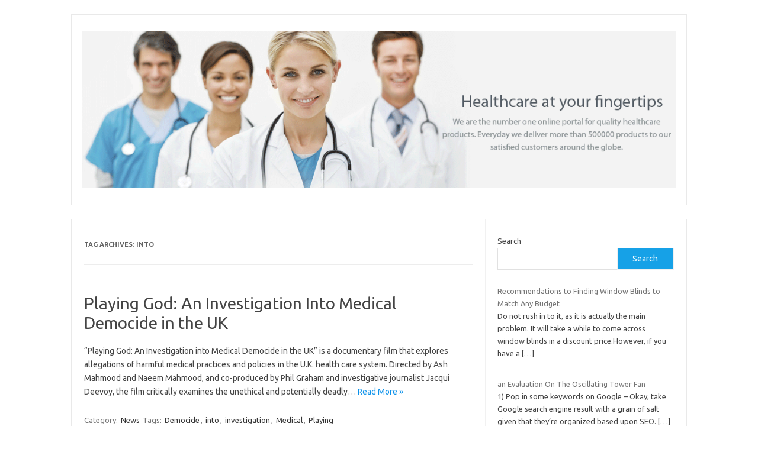

--- FILE ---
content_type: text/html; charset=UTF-8
request_url: https://nutritioninpill.com/tag/into/
body_size: 10147
content:
<!DOCTYPE html> <!--[if IE 7]><html class="ie ie7" lang="en-US"> <![endif]--> <!--[if IE 8]><html class="ie ie8" lang="en-US"> <![endif]--> <!--[if !(IE 7) | !(IE 8)  ]><!--><html lang="en-US"> <!--<![endif]--><head><meta charset="UTF-8"><meta name="viewport" content="width=device-width, initial-scale=1"><link rel="profile" href="http://gmpg.org/xfn/11"><link rel="pingback" href="https://nutritioninpill.com/xmlrpc.php" /> <!--[if lt IE 9]> <script src="https://nutritioninpill.com/wp-content/themes/iconic-one/js/html5.js" type="text/javascript"></script> <![endif]--><title>into &#8211; Health News</title><meta name='robots' content='max-image-preview:large' /><link rel='dns-prefetch' href='//fonts.googleapis.com' /><link rel="alternate" type="application/rss+xml" title="Health News &raquo; Feed" href="https://nutritioninpill.com/feed/" /><link rel="alternate" type="application/rss+xml" title="Health News &raquo; Comments Feed" href="https://nutritioninpill.com/comments/feed/" /><link rel="alternate" type="application/rss+xml" title="Health News &raquo; into Tag Feed" href="https://nutritioninpill.com/tag/into/feed/" /><style type="text/css">.archive #nav-above,
					.archive #nav-below,
					.search #nav-above,
					.search #nav-below,
					.blog #nav-below, 
					.blog #nav-above, 
					.navigation.paging-navigation, 
					.navigation.pagination,
					.pagination.paging-pagination, 
					.pagination.pagination, 
					.pagination.loop-pagination, 
					.bicubic-nav-link, 
					#page-nav, 
					.camp-paging, 
					#reposter_nav-pages, 
					.unity-post-pagination, 
					.wordpost_content .nav_post_link { 
						display: none !important; 
					}
					.single-gallery .pagination.gllrpr_pagination {
						display: block !important; 
					}</style><style id='wp-img-auto-sizes-contain-inline-css' type='text/css'>img:is([sizes=auto i],[sizes^="auto," i]){contain-intrinsic-size:3000px 1500px}
/*# sourceURL=wp-img-auto-sizes-contain-inline-css */</style><style id='wp-emoji-styles-inline-css' type='text/css'>img.wp-smiley, img.emoji {
		display: inline !important;
		border: none !important;
		box-shadow: none !important;
		height: 1em !important;
		width: 1em !important;
		margin: 0 0.07em !important;
		vertical-align: -0.1em !important;
		background: none !important;
		padding: 0 !important;
	}
/*# sourceURL=wp-emoji-styles-inline-css */</style><style id='wp-block-library-inline-css' type='text/css'>:root{--wp-block-synced-color:#7a00df;--wp-block-synced-color--rgb:122,0,223;--wp-bound-block-color:var(--wp-block-synced-color);--wp-editor-canvas-background:#ddd;--wp-admin-theme-color:#007cba;--wp-admin-theme-color--rgb:0,124,186;--wp-admin-theme-color-darker-10:#006ba1;--wp-admin-theme-color-darker-10--rgb:0,107,160.5;--wp-admin-theme-color-darker-20:#005a87;--wp-admin-theme-color-darker-20--rgb:0,90,135;--wp-admin-border-width-focus:2px}@media (min-resolution:192dpi){:root{--wp-admin-border-width-focus:1.5px}}.wp-element-button{cursor:pointer}:root .has-very-light-gray-background-color{background-color:#eee}:root .has-very-dark-gray-background-color{background-color:#313131}:root .has-very-light-gray-color{color:#eee}:root .has-very-dark-gray-color{color:#313131}:root .has-vivid-green-cyan-to-vivid-cyan-blue-gradient-background{background:linear-gradient(135deg,#00d084,#0693e3)}:root .has-purple-crush-gradient-background{background:linear-gradient(135deg,#34e2e4,#4721fb 50%,#ab1dfe)}:root .has-hazy-dawn-gradient-background{background:linear-gradient(135deg,#faaca8,#dad0ec)}:root .has-subdued-olive-gradient-background{background:linear-gradient(135deg,#fafae1,#67a671)}:root .has-atomic-cream-gradient-background{background:linear-gradient(135deg,#fdd79a,#004a59)}:root .has-nightshade-gradient-background{background:linear-gradient(135deg,#330968,#31cdcf)}:root .has-midnight-gradient-background{background:linear-gradient(135deg,#020381,#2874fc)}:root{--wp--preset--font-size--normal:16px;--wp--preset--font-size--huge:42px}.has-regular-font-size{font-size:1em}.has-larger-font-size{font-size:2.625em}.has-normal-font-size{font-size:var(--wp--preset--font-size--normal)}.has-huge-font-size{font-size:var(--wp--preset--font-size--huge)}.has-text-align-center{text-align:center}.has-text-align-left{text-align:left}.has-text-align-right{text-align:right}.has-fit-text{white-space:nowrap!important}#end-resizable-editor-section{display:none}.aligncenter{clear:both}.items-justified-left{justify-content:flex-start}.items-justified-center{justify-content:center}.items-justified-right{justify-content:flex-end}.items-justified-space-between{justify-content:space-between}.screen-reader-text{border:0;clip-path:inset(50%);height:1px;margin:-1px;overflow:hidden;padding:0;position:absolute;width:1px;word-wrap:normal!important}.screen-reader-text:focus{background-color:#ddd;clip-path:none;color:#444;display:block;font-size:1em;height:auto;left:5px;line-height:normal;padding:15px 23px 14px;text-decoration:none;top:5px;width:auto;z-index:100000}html :where(.has-border-color){border-style:solid}html :where([style*=border-top-color]){border-top-style:solid}html :where([style*=border-right-color]){border-right-style:solid}html :where([style*=border-bottom-color]){border-bottom-style:solid}html :where([style*=border-left-color]){border-left-style:solid}html :where([style*=border-width]){border-style:solid}html :where([style*=border-top-width]){border-top-style:solid}html :where([style*=border-right-width]){border-right-style:solid}html :where([style*=border-bottom-width]){border-bottom-style:solid}html :where([style*=border-left-width]){border-left-style:solid}html :where(img[class*=wp-image-]){height:auto;max-width:100%}:where(figure){margin:0 0 1em}html :where(.is-position-sticky){--wp-admin--admin-bar--position-offset:var(--wp-admin--admin-bar--height,0px)}@media screen and (max-width:600px){html :where(.is-position-sticky){--wp-admin--admin-bar--position-offset:0px}}

/*# sourceURL=wp-block-library-inline-css */</style><style id='wp-block-search-inline-css' type='text/css'>.wp-block-search__button{margin-left:10px;word-break:normal}.wp-block-search__button.has-icon{line-height:0}.wp-block-search__button svg{height:1.25em;min-height:24px;min-width:24px;width:1.25em;fill:currentColor;vertical-align:text-bottom}:where(.wp-block-search__button){border:1px solid #ccc;padding:6px 10px}.wp-block-search__inside-wrapper{display:flex;flex:auto;flex-wrap:nowrap;max-width:100%}.wp-block-search__label{width:100%}.wp-block-search.wp-block-search__button-only .wp-block-search__button{box-sizing:border-box;display:flex;flex-shrink:0;justify-content:center;margin-left:0;max-width:100%}.wp-block-search.wp-block-search__button-only .wp-block-search__inside-wrapper{min-width:0!important;transition-property:width}.wp-block-search.wp-block-search__button-only .wp-block-search__input{flex-basis:100%;transition-duration:.3s}.wp-block-search.wp-block-search__button-only.wp-block-search__searchfield-hidden,.wp-block-search.wp-block-search__button-only.wp-block-search__searchfield-hidden .wp-block-search__inside-wrapper{overflow:hidden}.wp-block-search.wp-block-search__button-only.wp-block-search__searchfield-hidden .wp-block-search__input{border-left-width:0!important;border-right-width:0!important;flex-basis:0;flex-grow:0;margin:0;min-width:0!important;padding-left:0!important;padding-right:0!important;width:0!important}:where(.wp-block-search__input){appearance:none;border:1px solid #949494;flex-grow:1;font-family:inherit;font-size:inherit;font-style:inherit;font-weight:inherit;letter-spacing:inherit;line-height:inherit;margin-left:0;margin-right:0;min-width:3rem;padding:8px;text-decoration:unset!important;text-transform:inherit}:where(.wp-block-search__button-inside .wp-block-search__inside-wrapper){background-color:#fff;border:1px solid #949494;box-sizing:border-box;padding:4px}:where(.wp-block-search__button-inside .wp-block-search__inside-wrapper) .wp-block-search__input{border:none;border-radius:0;padding:0 4px}:where(.wp-block-search__button-inside .wp-block-search__inside-wrapper) .wp-block-search__input:focus{outline:none}:where(.wp-block-search__button-inside .wp-block-search__inside-wrapper) :where(.wp-block-search__button){padding:4px 8px}.wp-block-search.aligncenter .wp-block-search__inside-wrapper{margin:auto}.wp-block[data-align=right] .wp-block-search.wp-block-search__button-only .wp-block-search__inside-wrapper{float:right}
/*# sourceURL=https://nutritioninpill.com/wp-includes/blocks/search/style.min.css */</style><style id='wp-block-group-inline-css' type='text/css'>.wp-block-group{box-sizing:border-box}:where(.wp-block-group.wp-block-group-is-layout-constrained){position:relative}
/*# sourceURL=https://nutritioninpill.com/wp-includes/blocks/group/style.min.css */</style><style id='global-styles-inline-css' type='text/css'>:root{--wp--preset--aspect-ratio--square: 1;--wp--preset--aspect-ratio--4-3: 4/3;--wp--preset--aspect-ratio--3-4: 3/4;--wp--preset--aspect-ratio--3-2: 3/2;--wp--preset--aspect-ratio--2-3: 2/3;--wp--preset--aspect-ratio--16-9: 16/9;--wp--preset--aspect-ratio--9-16: 9/16;--wp--preset--color--black: #000000;--wp--preset--color--cyan-bluish-gray: #abb8c3;--wp--preset--color--white: #ffffff;--wp--preset--color--pale-pink: #f78da7;--wp--preset--color--vivid-red: #cf2e2e;--wp--preset--color--luminous-vivid-orange: #ff6900;--wp--preset--color--luminous-vivid-amber: #fcb900;--wp--preset--color--light-green-cyan: #7bdcb5;--wp--preset--color--vivid-green-cyan: #00d084;--wp--preset--color--pale-cyan-blue: #8ed1fc;--wp--preset--color--vivid-cyan-blue: #0693e3;--wp--preset--color--vivid-purple: #9b51e0;--wp--preset--gradient--vivid-cyan-blue-to-vivid-purple: linear-gradient(135deg,rgb(6,147,227) 0%,rgb(155,81,224) 100%);--wp--preset--gradient--light-green-cyan-to-vivid-green-cyan: linear-gradient(135deg,rgb(122,220,180) 0%,rgb(0,208,130) 100%);--wp--preset--gradient--luminous-vivid-amber-to-luminous-vivid-orange: linear-gradient(135deg,rgb(252,185,0) 0%,rgb(255,105,0) 100%);--wp--preset--gradient--luminous-vivid-orange-to-vivid-red: linear-gradient(135deg,rgb(255,105,0) 0%,rgb(207,46,46) 100%);--wp--preset--gradient--very-light-gray-to-cyan-bluish-gray: linear-gradient(135deg,rgb(238,238,238) 0%,rgb(169,184,195) 100%);--wp--preset--gradient--cool-to-warm-spectrum: linear-gradient(135deg,rgb(74,234,220) 0%,rgb(151,120,209) 20%,rgb(207,42,186) 40%,rgb(238,44,130) 60%,rgb(251,105,98) 80%,rgb(254,248,76) 100%);--wp--preset--gradient--blush-light-purple: linear-gradient(135deg,rgb(255,206,236) 0%,rgb(152,150,240) 100%);--wp--preset--gradient--blush-bordeaux: linear-gradient(135deg,rgb(254,205,165) 0%,rgb(254,45,45) 50%,rgb(107,0,62) 100%);--wp--preset--gradient--luminous-dusk: linear-gradient(135deg,rgb(255,203,112) 0%,rgb(199,81,192) 50%,rgb(65,88,208) 100%);--wp--preset--gradient--pale-ocean: linear-gradient(135deg,rgb(255,245,203) 0%,rgb(182,227,212) 50%,rgb(51,167,181) 100%);--wp--preset--gradient--electric-grass: linear-gradient(135deg,rgb(202,248,128) 0%,rgb(113,206,126) 100%);--wp--preset--gradient--midnight: linear-gradient(135deg,rgb(2,3,129) 0%,rgb(40,116,252) 100%);--wp--preset--font-size--small: 13px;--wp--preset--font-size--medium: 20px;--wp--preset--font-size--large: 36px;--wp--preset--font-size--x-large: 42px;--wp--preset--spacing--20: 0.44rem;--wp--preset--spacing--30: 0.67rem;--wp--preset--spacing--40: 1rem;--wp--preset--spacing--50: 1.5rem;--wp--preset--spacing--60: 2.25rem;--wp--preset--spacing--70: 3.38rem;--wp--preset--spacing--80: 5.06rem;--wp--preset--shadow--natural: 6px 6px 9px rgba(0, 0, 0, 0.2);--wp--preset--shadow--deep: 12px 12px 50px rgba(0, 0, 0, 0.4);--wp--preset--shadow--sharp: 6px 6px 0px rgba(0, 0, 0, 0.2);--wp--preset--shadow--outlined: 6px 6px 0px -3px rgb(255, 255, 255), 6px 6px rgb(0, 0, 0);--wp--preset--shadow--crisp: 6px 6px 0px rgb(0, 0, 0);}:where(.is-layout-flex){gap: 0.5em;}:where(.is-layout-grid){gap: 0.5em;}body .is-layout-flex{display: flex;}.is-layout-flex{flex-wrap: wrap;align-items: center;}.is-layout-flex > :is(*, div){margin: 0;}body .is-layout-grid{display: grid;}.is-layout-grid > :is(*, div){margin: 0;}:where(.wp-block-columns.is-layout-flex){gap: 2em;}:where(.wp-block-columns.is-layout-grid){gap: 2em;}:where(.wp-block-post-template.is-layout-flex){gap: 1.25em;}:where(.wp-block-post-template.is-layout-grid){gap: 1.25em;}.has-black-color{color: var(--wp--preset--color--black) !important;}.has-cyan-bluish-gray-color{color: var(--wp--preset--color--cyan-bluish-gray) !important;}.has-white-color{color: var(--wp--preset--color--white) !important;}.has-pale-pink-color{color: var(--wp--preset--color--pale-pink) !important;}.has-vivid-red-color{color: var(--wp--preset--color--vivid-red) !important;}.has-luminous-vivid-orange-color{color: var(--wp--preset--color--luminous-vivid-orange) !important;}.has-luminous-vivid-amber-color{color: var(--wp--preset--color--luminous-vivid-amber) !important;}.has-light-green-cyan-color{color: var(--wp--preset--color--light-green-cyan) !important;}.has-vivid-green-cyan-color{color: var(--wp--preset--color--vivid-green-cyan) !important;}.has-pale-cyan-blue-color{color: var(--wp--preset--color--pale-cyan-blue) !important;}.has-vivid-cyan-blue-color{color: var(--wp--preset--color--vivid-cyan-blue) !important;}.has-vivid-purple-color{color: var(--wp--preset--color--vivid-purple) !important;}.has-black-background-color{background-color: var(--wp--preset--color--black) !important;}.has-cyan-bluish-gray-background-color{background-color: var(--wp--preset--color--cyan-bluish-gray) !important;}.has-white-background-color{background-color: var(--wp--preset--color--white) !important;}.has-pale-pink-background-color{background-color: var(--wp--preset--color--pale-pink) !important;}.has-vivid-red-background-color{background-color: var(--wp--preset--color--vivid-red) !important;}.has-luminous-vivid-orange-background-color{background-color: var(--wp--preset--color--luminous-vivid-orange) !important;}.has-luminous-vivid-amber-background-color{background-color: var(--wp--preset--color--luminous-vivid-amber) !important;}.has-light-green-cyan-background-color{background-color: var(--wp--preset--color--light-green-cyan) !important;}.has-vivid-green-cyan-background-color{background-color: var(--wp--preset--color--vivid-green-cyan) !important;}.has-pale-cyan-blue-background-color{background-color: var(--wp--preset--color--pale-cyan-blue) !important;}.has-vivid-cyan-blue-background-color{background-color: var(--wp--preset--color--vivid-cyan-blue) !important;}.has-vivid-purple-background-color{background-color: var(--wp--preset--color--vivid-purple) !important;}.has-black-border-color{border-color: var(--wp--preset--color--black) !important;}.has-cyan-bluish-gray-border-color{border-color: var(--wp--preset--color--cyan-bluish-gray) !important;}.has-white-border-color{border-color: var(--wp--preset--color--white) !important;}.has-pale-pink-border-color{border-color: var(--wp--preset--color--pale-pink) !important;}.has-vivid-red-border-color{border-color: var(--wp--preset--color--vivid-red) !important;}.has-luminous-vivid-orange-border-color{border-color: var(--wp--preset--color--luminous-vivid-orange) !important;}.has-luminous-vivid-amber-border-color{border-color: var(--wp--preset--color--luminous-vivid-amber) !important;}.has-light-green-cyan-border-color{border-color: var(--wp--preset--color--light-green-cyan) !important;}.has-vivid-green-cyan-border-color{border-color: var(--wp--preset--color--vivid-green-cyan) !important;}.has-pale-cyan-blue-border-color{border-color: var(--wp--preset--color--pale-cyan-blue) !important;}.has-vivid-cyan-blue-border-color{border-color: var(--wp--preset--color--vivid-cyan-blue) !important;}.has-vivid-purple-border-color{border-color: var(--wp--preset--color--vivid-purple) !important;}.has-vivid-cyan-blue-to-vivid-purple-gradient-background{background: var(--wp--preset--gradient--vivid-cyan-blue-to-vivid-purple) !important;}.has-light-green-cyan-to-vivid-green-cyan-gradient-background{background: var(--wp--preset--gradient--light-green-cyan-to-vivid-green-cyan) !important;}.has-luminous-vivid-amber-to-luminous-vivid-orange-gradient-background{background: var(--wp--preset--gradient--luminous-vivid-amber-to-luminous-vivid-orange) !important;}.has-luminous-vivid-orange-to-vivid-red-gradient-background{background: var(--wp--preset--gradient--luminous-vivid-orange-to-vivid-red) !important;}.has-very-light-gray-to-cyan-bluish-gray-gradient-background{background: var(--wp--preset--gradient--very-light-gray-to-cyan-bluish-gray) !important;}.has-cool-to-warm-spectrum-gradient-background{background: var(--wp--preset--gradient--cool-to-warm-spectrum) !important;}.has-blush-light-purple-gradient-background{background: var(--wp--preset--gradient--blush-light-purple) !important;}.has-blush-bordeaux-gradient-background{background: var(--wp--preset--gradient--blush-bordeaux) !important;}.has-luminous-dusk-gradient-background{background: var(--wp--preset--gradient--luminous-dusk) !important;}.has-pale-ocean-gradient-background{background: var(--wp--preset--gradient--pale-ocean) !important;}.has-electric-grass-gradient-background{background: var(--wp--preset--gradient--electric-grass) !important;}.has-midnight-gradient-background{background: var(--wp--preset--gradient--midnight) !important;}.has-small-font-size{font-size: var(--wp--preset--font-size--small) !important;}.has-medium-font-size{font-size: var(--wp--preset--font-size--medium) !important;}.has-large-font-size{font-size: var(--wp--preset--font-size--large) !important;}.has-x-large-font-size{font-size: var(--wp--preset--font-size--x-large) !important;}
/*# sourceURL=global-styles-inline-css */</style><style id='classic-theme-styles-inline-css' type='text/css'>/*! This file is auto-generated */
.wp-block-button__link{color:#fff;background-color:#32373c;border-radius:9999px;box-shadow:none;text-decoration:none;padding:calc(.667em + 2px) calc(1.333em + 2px);font-size:1.125em}.wp-block-file__button{background:#32373c;color:#fff;text-decoration:none}
/*# sourceURL=/wp-includes/css/classic-themes.min.css */</style><link rel='stylesheet' id='themonic-fonts-css' href='https://fonts.googleapis.com/css?family=Ubuntu%3A400%2C700&#038;subset=latin%2Clatin-ext' type='text/css' media='all' /><link rel='stylesheet' id='themonic-style-css' href='https://nutritioninpill.com/wp-content/cache/autoptimize/autoptimize_single_f96ac0a58939036b29a391ea0cf42685.php?ver=2.4' type='text/css' media='all' /><link rel='stylesheet' id='custom-style-css' href='https://nutritioninpill.com/wp-content/themes/iconic-one/custom.css?ver=6.9' type='text/css' media='all' /><link rel='stylesheet' id='recent-posts-widget-with-thumbnails-public-style-css' href='https://nutritioninpill.com/wp-content/cache/autoptimize/autoptimize_single_17cb45a014a028d6413c83fd7f51b302.php?ver=7.1.1' type='text/css' media='all' /><link rel='stylesheet' id='wp-paginate-css' href='https://nutritioninpill.com/wp-content/cache/autoptimize/autoptimize_single_8573092dc5d46fdafb52651cee0eaa5e.php?ver=2.2.4' type='text/css' media='screen' /><link rel="https://api.w.org/" href="https://nutritioninpill.com/wp-json/" /><link rel="alternate" title="JSON" type="application/json" href="https://nutritioninpill.com/wp-json/wp/v2/tags/5587" /><link rel="EditURI" type="application/rsd+xml" title="RSD" href="https://nutritioninpill.com/xmlrpc.php?rsd" /><style type="text/css" id="custom-background-css">body.custom-background { background-color: #ffffff; }</style></head><body class="archive tag tag-into tag-5587 custom-background wp-theme-iconic-one custom-background-white custom-font-enabled single-author hfeed"><div id="page" class="site"> <a class="skip-link screen-reader-text" href="#main" title="Skip to content">Skip to content</a><header id="masthead" class="site-header" role="banner"><div class="themonic-logo"> <a href="https://nutritioninpill.com/" title="Health News" rel="home"><img src="https://nutritioninpill.com/wp-content/uploads/2025/04/335.png" alt="Health News"></a></div><nav id="site-navigation" class="themonic-nav" role="navigation"> <button class="menu-toggle" aria-controls="menu-top" aria-expanded="false">Menu<label class="iomenu"><div class="iolines"></div><div class="iolines"></div><div class="iolines"></div> </label></button></nav><div class="clear"></div></header><div id="main" class="wrapper"><section id="primary" class="site-content"><div id="content" role="main"><header class="archive-header"><h1 class="archive-title">Tag Archives: <span>into</span></h1></header><article id="post-22360" class="post-22360 post type-post status-publish format-standard hentry category-news tag-democide tag-into tag-investigation tag-medical tag-playing"><header class="entry-header"><h2 class="entry-title"> <a href="https://nutritioninpill.com/playing-god-an-investigation-into-medical-democide-in-the-uk/" title="Permalink to Playing God: An Investigation Into Medical Democide in the UK" rel="bookmark">Playing God: An Investigation Into Medical Democide in the UK</a></h2></header><div class="entry-summary"><div class="excerpt-thumb"></div><p>&#8220;Playing God: An Investigation into Medical Democide in the UK&#8221; is a documentary film that explores allegations of harmful medical practices and policies in the U.K. health care system. Directed by Ash Mahmood and Naeem Mahmood, and co-produced by Phil Graham and investigative journalist Jacqui Deevoy, the film critically examines the unethical and potentially deadly… <span class="read-more"><a href="https://nutritioninpill.com/playing-god-an-investigation-into-medical-democide-in-the-uk/">Read More &raquo;</a></span></p></div><footer class="entry-meta"> <span>Category: <a href="https://nutritioninpill.com/category/news/" rel="category tag">News</a></span> <span>Tags: <a href="https://nutritioninpill.com/tag/democide/" rel="tag">Democide</a>, <a href="https://nutritioninpill.com/tag/into/" rel="tag">into</a>, <a href="https://nutritioninpill.com/tag/investigation/" rel="tag">investigation</a>, <a href="https://nutritioninpill.com/tag/medical/" rel="tag">Medical</a>, <a href="https://nutritioninpill.com/tag/playing/" rel="tag">Playing</a></span></footer></article><article id="post-22348" class="post-22348 post type-post status-publish format-standard hentry category-news tag-brain tag-into tag-master tag-memory tag-simple tag-techniques tag-training tag-turn"><header class="entry-header"><h2 class="entry-title"> <a href="https://nutritioninpill.com/simple-brain-training-techniques-can-turn-you-into-a-memory-master/" title="Permalink to Simple Brain Training Techniques Can Turn You Into a Memory Master" rel="bookmark">Simple Brain Training Techniques Can Turn You Into a Memory Master</a></h2></header><div class="entry-summary"><div class="excerpt-thumb"></div><p>Editor&#8217;s Note: This article is a reprint. It was originally published March 23, 2017. How&#8217;s your memory these days? If you&#8217;re like most, you could probably use some help in this area. Your memory holds a record of your entire life and helps shape your identity, but the ability to form memories does not occur… <span class="read-more"><a href="https://nutritioninpill.com/simple-brain-training-techniques-can-turn-you-into-a-memory-master/">Read More &raquo;</a></span></p></div><footer class="entry-meta"> <span>Category: <a href="https://nutritioninpill.com/category/news/" rel="category tag">News</a></span> <span>Tags: <a href="https://nutritioninpill.com/tag/brain/" rel="tag">Brain</a>, <a href="https://nutritioninpill.com/tag/into/" rel="tag">into</a>, <a href="https://nutritioninpill.com/tag/master/" rel="tag">Master</a>, <a href="https://nutritioninpill.com/tag/memory/" rel="tag">Memory</a>, <a href="https://nutritioninpill.com/tag/simple/" rel="tag">Simple</a>, <a href="https://nutritioninpill.com/tag/techniques/" rel="tag">Techniques</a>, <a href="https://nutritioninpill.com/tag/training/" rel="tag">Training</a>, <a href="https://nutritioninpill.com/tag/turn/" rel="tag">Turn</a></span></footer></article><article id="post-22285" class="post-22285 post type-post status-publish format-standard hentry category-news tag-announces tag-cardinal tag-drone tag-integrated tag-into tag-module tag-omega tag-platform tag-rajant tag-uvify"><header class="entry-header"><h2 class="entry-title"> <a href="https://nutritioninpill.com/rajant-announces-cardinal-module-integrated-into-uvify-omega-drone-platform/" title="Permalink to Rajant Announces Cardinal Module Integrated Into UVify OMEGA Drone Platform" rel="bookmark">Rajant Announces Cardinal Module Integrated Into UVify OMEGA Drone Platform</a></h2></header><div class="entry-summary"><div class="excerpt-thumb"></div><p>Visit Rajant with UVify at Xponential Booth 1734 Malvern, PA &#8211; May 9, 2023: Rajant Corporation, the pioneer of Kinetic Mesh&amp;reg; wireless, will announce the integration of its latest credit card-sized dual-radio Cardinal module with UVify&#8217;s OMEGA drone platform at Xponential May 8th &#8211; 11th in Denver, Colorado. The Cardinal is powerful, lightweight, and notably… <span class="read-more"><a href="https://nutritioninpill.com/rajant-announces-cardinal-module-integrated-into-uvify-omega-drone-platform/">Read More &raquo;</a></span></p></div><footer class="entry-meta"> <span>Category: <a href="https://nutritioninpill.com/category/news/" rel="category tag">News</a></span> <span>Tags: <a href="https://nutritioninpill.com/tag/announces/" rel="tag">announces</a>, <a href="https://nutritioninpill.com/tag/cardinal/" rel="tag">Cardinal</a>, <a href="https://nutritioninpill.com/tag/drone/" rel="tag">Drone</a>, <a href="https://nutritioninpill.com/tag/integrated/" rel="tag">integrated</a>, <a href="https://nutritioninpill.com/tag/into/" rel="tag">into</a>, <a href="https://nutritioninpill.com/tag/module/" rel="tag">Module</a>, <a href="https://nutritioninpill.com/tag/omega/" rel="tag">Omega</a>, <a href="https://nutritioninpill.com/tag/platform/" rel="tag">platform</a>, <a href="https://nutritioninpill.com/tag/rajant/" rel="tag">Rajant</a>, <a href="https://nutritioninpill.com/tag/uvify/" rel="tag">UVify</a></span></footer></article><article id="post-22281" class="post-22281 post type-post status-publish format-standard hentry category-news tag-congratulates tag-first tag-forum tag-g-hn tag-homegrid tag-into tag-launch tag-lifi tag-member tag-oledcomm tag-space"><header class="entry-header"><h2 class="entry-title"> <a href="https://nutritioninpill.com/homegrid-forum-congratulates-member-oledcomm-on-the-first-lifi-g-hn-launch-into-space/" title="Permalink to HomeGrid Forum congratulates member Oledcomm on the first LiFi G.hn launch into space " rel="bookmark">HomeGrid Forum congratulates member Oledcomm on the first LiFi G.hn launch into space </a></h2></header><div class="entry-summary"><div class="excerpt-thumb"></div><p>The world&#8217;s first integration of a Light Fidelity (LiFi) module onto a nanosatellite marks a new era for LiFi technology, HomeGrid Forum said today. Speaking after the successful launch of the INSPIRE SAT-7 nanosatellite by SpaceX earlier this month in California, HomeGrid Forum President Livia Rosu discussed how the implementation of the SatelLife&amp;reg; module &#8211;… <span class="read-more"><a href="https://nutritioninpill.com/homegrid-forum-congratulates-member-oledcomm-on-the-first-lifi-g-hn-launch-into-space/">Read More &raquo;</a></span></p></div><footer class="entry-meta"> <span>Category: <a href="https://nutritioninpill.com/category/news/" rel="category tag">News</a></span> <span>Tags: <a href="https://nutritioninpill.com/tag/congratulates/" rel="tag">congratulates</a>, <a href="https://nutritioninpill.com/tag/first/" rel="tag">First</a>, <a href="https://nutritioninpill.com/tag/forum/" rel="tag">Forum</a>, <a href="https://nutritioninpill.com/tag/g-hn/" rel="tag">G.hn</a>, <a href="https://nutritioninpill.com/tag/homegrid/" rel="tag">HomeGrid</a>, <a href="https://nutritioninpill.com/tag/into/" rel="tag">into</a>, <a href="https://nutritioninpill.com/tag/launch/" rel="tag">Launch</a>, <a href="https://nutritioninpill.com/tag/lifi/" rel="tag">LiFi</a>, <a href="https://nutritioninpill.com/tag/member/" rel="tag">Member</a>, <a href="https://nutritioninpill.com/tag/oledcomm/" rel="tag">Oledcomm</a>, <a href="https://nutritioninpill.com/tag/space/" rel="tag">space</a></span></footer></article><div class="navigation"><ol class="wp-paginate font-inherit"><li><span class="title">Pages:</span></li><li><span class='page current'>1</span></li><li><a href='https://nutritioninpill.com/tag/into/page/2/' title='2' aria-label='Go to page 2' class='page'>2</a></li><li><a href='https://nutritioninpill.com/tag/into/page/3/' title='3' aria-label='Go to page 3' class='page'>3</a></li><li><a href='https://nutritioninpill.com/tag/into/page/4/' title='4' aria-label='Go to page 4' class='page'>4</a></li><li><a href='https://nutritioninpill.com/tag/into/page/5/' title='5' aria-label='Go to page 5' class='page'>5</a></li><li><a href='https://nutritioninpill.com/tag/into/page/6/' title='6' aria-label='Go to page 6' class='page'>6</a></li><li><a href='https://nutritioninpill.com/tag/into/page/7/' title='7' aria-label='Go to page 7' class='page'>7</a></li><li><a href='https://nutritioninpill.com/tag/into/page/8/' title='8' aria-label='Go to page 8' class='page'>8</a></li><li><a href='https://nutritioninpill.com/tag/into/page/9/' title='9' aria-label='Go to page 9' class='page'>9</a></li><li><a href='https://nutritioninpill.com/tag/into/page/10/' title='10' aria-label='Go to page 10' class='page'>10</a></li><li><a href='https://nutritioninpill.com/tag/into/page/11/' title='11' aria-label='Go to page 11' class='page'>11</a></li><li><a href="https://nutritioninpill.com/tag/into/page/2" class="next" aria-label="Go to next page">&raquo;</a></li></ol></div><nav id="nav-below" class="navigation" role="navigation"><div class="assistive-text">Post navigation</div><div class="nav-previous alignleft"><a href="https://nutritioninpill.com/tag/into/page/2/" ><span class="meta-nav">&larr;</span> Older posts</a></div><div class="nav-next alignright"></div></nav></div></section><div id="secondary" class="widget-area" role="complementary"><aside id="block-2" class="widget widget_block widget_search"><form role="search" method="get" action="https://nutritioninpill.com/" class="wp-block-search__button-outside wp-block-search__text-button wp-block-search"    ><label class="wp-block-search__label" for="wp-block-search__input-1" >Search</label><div class="wp-block-search__inside-wrapper" ><input class="wp-block-search__input" id="wp-block-search__input-1" placeholder="" value="" type="search" name="s" required /><button aria-label="Search" class="wp-block-search__button wp-element-button" type="submit" >Search</button></div></form></aside><aside id="block-3" class="widget widget_block"><div class="wp-block-group"><div class="wp-block-group__inner-container is-layout-flow wp-block-group-is-layout-flow"><div class="widget recent-posts-widget-with-thumbnails"><div id="rpwwt-recent-posts-widget-with-thumbnails-1" class="rpwwt-widget"><ul><li><a href="https://nutritioninpill.com/recommendations-to-finding-window-blinds-to-match-any-budget/"><span class="rpwwt-post-title">Recommendations to Finding Window Blinds to Match Any Budget</span></a><div class="rpwwt-post-excerpt">Do not rush in to it, as it is actually the main problem. It will take a while to come across window blinds in a discount price.However, if you have a <span class="rpwwt-post-excerpt-more"> […]</span></div></li><li><a href="https://nutritioninpill.com/an-evaluation-on-the-oscillating-tower-fan/"><span class="rpwwt-post-title">an Evaluation On The Oscillating Tower Fan</span></a><div class="rpwwt-post-excerpt">1) Pop in some keywords on Google &#8211; Okay, take Google search engine result with a grain of salt given that they&#8217;re organized based upon SEO. <span class="rpwwt-post-excerpt-more"> […]</span></div></li><li><a href="https://nutritioninpill.com/anxiety-disorders-phobia-all-inclusive-self-help-guide-to-rebalancing-your-life-from-stress-fear-sad-ocd-panic-attacks-and-depression/"><span class="rpwwt-post-title">Anxiety Disorders &amp; Phobia: All-Inclusive Self Help Guide To Rebalancing Your Life From Stress, Fear, SAD, OCD, Panic Attacks And Depression</span></a><div class="rpwwt-post-excerpt">All-Inclusive Self Help Book to Stress Management &#038; Anxiety! Understand anxiety and its various disorders (Social Anxiety Disorders, Obsessive <span class="rpwwt-post-excerpt-more"> […]</span></div></li><li><a href="https://nutritioninpill.com/lisa-marie-presleys-son-benjamin-keough-has-died-at-27/"><span class="rpwwt-post-title">Lisa Marie Presley&#8217;s Son Benjamin Keough Has Died at 27</span></a><div class="rpwwt-post-excerpt">Lisa Marie Presley&#8217;s son, Benjamin Keough, has reportedly passed away at age 27. TMZ reports that Benjamin died from a self-inflicted gunshot wound. <span class="rpwwt-post-excerpt-more"> […]</span></div></li><li><a href="https://nutritioninpill.com/how-to-block-new-antibiotic-resistance-gene/"><span class="rpwwt-post-title">How to block new antibiotic resistance gene</span></a><div class="rpwwt-post-excerpt">A new antimicrobial-resistance gene, VCC-1, a ß-lactamase gene, has been discovered in benign close relatives of virulent Vibrio cholerae, which causes <span class="rpwwt-post-excerpt-more"> […]</span></div></li><li><a href="https://nutritioninpill.com/high-sodium-diet-linked-to-afib/"><span class="rpwwt-post-title">High Sodium Diet Linked to AFib</span></a><div class="rpwwt-post-excerpt">You probably do your best to avoid or minimize salty junk food like French fries and potato chips. And maybe you’re cautious about adding table salt to <span class="rpwwt-post-excerpt-more"> […]</span></div></li></ul></div></div></div></div></aside><aside id="block-4" class="widget widget_block"><div class="wp-block-group"><div class="wp-block-group__inner-container is-layout-flow wp-block-group-is-layout-flow"></div></div></aside><aside id="magenet_widget-3" class="widget widget_magenet_widget"><aside class="widget magenet_widget_box"><div class="mads-block"></div></aside></aside></div></div><footer id="colophon" role="contentinfo"><div class="site-info"><div class="footercopy">Copyright 2018</div><div class="footercredit"></div><div class="clear"></div></div></footer><div class="site-wordpress"> <a href="https://themonic.com/iconic-one/">Iconic One</a> Theme | Powered by <a href="https://wordpress.org">Wordpress</a></div><div class="clear"></div></div> <script defer src="[data-uri]"></script><script type="speculationrules">{"prefetch":[{"source":"document","where":{"and":[{"href_matches":"/*"},{"not":{"href_matches":["/wp-*.php","/wp-admin/*","/wp-content/uploads/*","/wp-content/*","/wp-content/plugins/*","/wp-content/themes/iconic-one/*","/*\\?(.+)"]}},{"not":{"selector_matches":"a[rel~=\"nofollow\"]"}},{"not":{"selector_matches":".no-prefetch, .no-prefetch a"}}]},"eagerness":"conservative"}]}</script> <script defer type="text/javascript" src="https://nutritioninpill.com/wp-content/cache/autoptimize/autoptimize_single_2d053cbe0cf9705ef96ef52971a5676f.php?ver=1.0" id="themonic-mobile-navigation-js"></script> <script id="wp-emoji-settings" type="application/json">{"baseUrl":"https://s.w.org/images/core/emoji/17.0.2/72x72/","ext":".png","svgUrl":"https://s.w.org/images/core/emoji/17.0.2/svg/","svgExt":".svg","source":{"concatemoji":"https://nutritioninpill.com/wp-includes/js/wp-emoji-release.min.js?ver=6.9"}}</script> <script type="module">/*! This file is auto-generated */
const a=JSON.parse(document.getElementById("wp-emoji-settings").textContent),o=(window._wpemojiSettings=a,"wpEmojiSettingsSupports"),s=["flag","emoji"];function i(e){try{var t={supportTests:e,timestamp:(new Date).valueOf()};sessionStorage.setItem(o,JSON.stringify(t))}catch(e){}}function c(e,t,n){e.clearRect(0,0,e.canvas.width,e.canvas.height),e.fillText(t,0,0);t=new Uint32Array(e.getImageData(0,0,e.canvas.width,e.canvas.height).data);e.clearRect(0,0,e.canvas.width,e.canvas.height),e.fillText(n,0,0);const a=new Uint32Array(e.getImageData(0,0,e.canvas.width,e.canvas.height).data);return t.every((e,t)=>e===a[t])}function p(e,t){e.clearRect(0,0,e.canvas.width,e.canvas.height),e.fillText(t,0,0);var n=e.getImageData(16,16,1,1);for(let e=0;e<n.data.length;e++)if(0!==n.data[e])return!1;return!0}function u(e,t,n,a){switch(t){case"flag":return n(e,"\ud83c\udff3\ufe0f\u200d\u26a7\ufe0f","\ud83c\udff3\ufe0f\u200b\u26a7\ufe0f")?!1:!n(e,"\ud83c\udde8\ud83c\uddf6","\ud83c\udde8\u200b\ud83c\uddf6")&&!n(e,"\ud83c\udff4\udb40\udc67\udb40\udc62\udb40\udc65\udb40\udc6e\udb40\udc67\udb40\udc7f","\ud83c\udff4\u200b\udb40\udc67\u200b\udb40\udc62\u200b\udb40\udc65\u200b\udb40\udc6e\u200b\udb40\udc67\u200b\udb40\udc7f");case"emoji":return!a(e,"\ud83e\u1fac8")}return!1}function f(e,t,n,a){let r;const o=(r="undefined"!=typeof WorkerGlobalScope&&self instanceof WorkerGlobalScope?new OffscreenCanvas(300,150):document.createElement("canvas")).getContext("2d",{willReadFrequently:!0}),s=(o.textBaseline="top",o.font="600 32px Arial",{});return e.forEach(e=>{s[e]=t(o,e,n,a)}),s}function r(e){var t=document.createElement("script");t.src=e,t.defer=!0,document.head.appendChild(t)}a.supports={everything:!0,everythingExceptFlag:!0},new Promise(t=>{let n=function(){try{var e=JSON.parse(sessionStorage.getItem(o));if("object"==typeof e&&"number"==typeof e.timestamp&&(new Date).valueOf()<e.timestamp+604800&&"object"==typeof e.supportTests)return e.supportTests}catch(e){}return null}();if(!n){if("undefined"!=typeof Worker&&"undefined"!=typeof OffscreenCanvas&&"undefined"!=typeof URL&&URL.createObjectURL&&"undefined"!=typeof Blob)try{var e="postMessage("+f.toString()+"("+[JSON.stringify(s),u.toString(),c.toString(),p.toString()].join(",")+"));",a=new Blob([e],{type:"text/javascript"});const r=new Worker(URL.createObjectURL(a),{name:"wpTestEmojiSupports"});return void(r.onmessage=e=>{i(n=e.data),r.terminate(),t(n)})}catch(e){}i(n=f(s,u,c,p))}t(n)}).then(e=>{for(const n in e)a.supports[n]=e[n],a.supports.everything=a.supports.everything&&a.supports[n],"flag"!==n&&(a.supports.everythingExceptFlag=a.supports.everythingExceptFlag&&a.supports[n]);var t;a.supports.everythingExceptFlag=a.supports.everythingExceptFlag&&!a.supports.flag,a.supports.everything||((t=a.source||{}).concatemoji?r(t.concatemoji):t.wpemoji&&t.twemoji&&(r(t.twemoji),r(t.wpemoji)))});
//# sourceURL=https://nutritioninpill.com/wp-includes/js/wp-emoji-loader.min.js</script> </body></html>